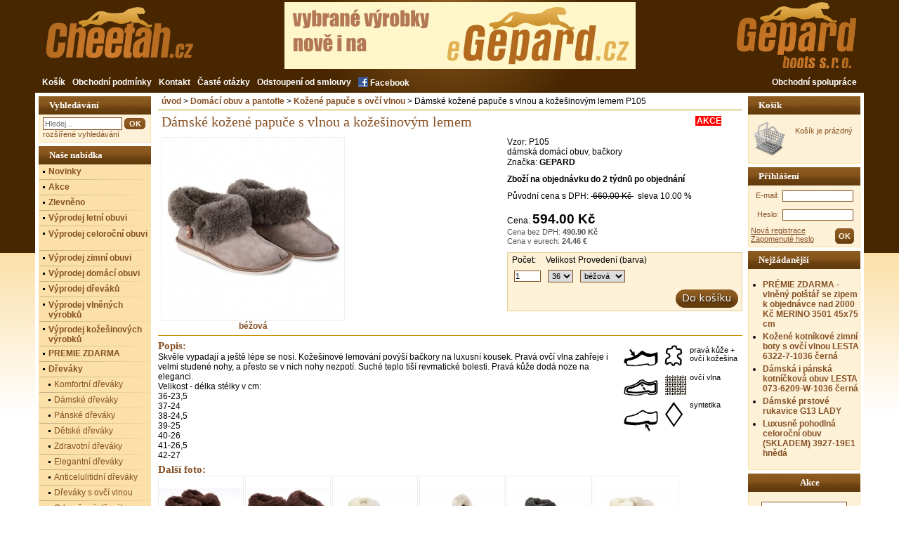

--- FILE ---
content_type: text/html
request_url: https://www.cheetah.cz/damske-papuce-s-vlnou-p105-gepard
body_size: 7473
content:
<?xml version="1.0" encoding="windows-1250"?>
<!DOCTYPE html PUBLIC "-//W3C//DTD XHTML 1.0 Transitional//EN"
"http://www.w3.org/TR/xhtml1/DTD/xhtml1-transitional.dtd">
<html xmlns="http://www.w3.org/1999/xhtml" xml:lang="cs" lang="cs">
<head>
<meta http-equiv="content-type" content="text/html; charset=windows-1250" />
<meta name="description" content="Dámské papuče s vlnou P105 GEPARD, dámská domácí obuv, bačkory" />
<meta name="keywords" content="Dámská domácí obuv, dámské bačkory, P105 gepard, papuče s ovčí vlnou ovečkárna, ovečkárna.cz, vlněné zboží" />
<meta name="author" content="Bohuslav Labaj" />
<meta http-equiv="Content-language" content="cs" />
<meta name="robots" content="all,follow" />
<link rel="shortcut icon" type="image/x-icon" href="/favicon.ico" />

<!-- Google -->
  <meta name="google-site-verification" content="NiBd39qecF8zyXVDvAb2jvrp3UF07HGyi-CxguHpqfA" />

<link rel="shortcut icon" href="favicon.ico" />
<title>Cheetah :: Dámské kožené papuče s vlnou a kožešinovým lemem :: </title>
 
<link rel="stylesheet" href="/shopconfig/cheetah/_styl.css?v=s0m1t1" type="text/css" />
<!--[if lte IE 6]>
<link rel="stylesheet" href="/shopconfig/cheetah/_stylie6.css?v=2" type="text/css" media="screen" />
<![endif]-->

<script type="text/javascript" src="/js/jquery-1.7.2.min.js"></script>
<script type="text/javascript" src="/js/main.js?v=mtfh1i"></script>
<script type="text/javascript" src="/js/lightbox.js?v=mo65t2"></script>
<script type="text/javascript" src="/js/jquery-ui-1.8.21.custom.min.js?v=mo65sx"></script>

<!-- 2024-08-29 Seznam -->
<script src="https://c.seznam.cz/js/rc.js"></script>

 <!-- Global site tag (gtag.js) - Google AdWords: 1033144209 -->
<script async src="https://www.googletagmanager.com/gtag/js?id=AW-1033144209"></script>
<script> window.dataLayer = window.dataLayer || []; function gtag(){dataLayer.push(arguments);} gtag('js', new Date()); gtag('config', 'AW-1033144209'); </script>

<!-- Facebook Pixel Code -->
<script>
 !function(f,b,e,v,n,t,s)
 {if(f.fbq)return;n=f.fbq=function(){n.callMethod?
 n.callMethod.apply(n,arguments):n.queue.push(arguments)};
 if(!f._fbq)f._fbq=n;n.push=n;n.loaded=!0;n.version='2.0';
 n.queue=[];t=b.createElement(e);t.async=!0;
 t.src=v;s=b.getElementsByTagName(e)[0];
 s.parentNode.insertBefore(t,s)}(window, document,'script',
 'https://connect.facebook.net/en_US/fbevents.js');
 fbq('init', '180210009734214');
 fbq('track', 'PageView');
</script>
<noscript><img height="1" width="1" style="display:none"
 src="https://www.facebook.com/tr?id=180210009734214&ev=PageView&noscript=1"
/></noscript>
<!-- End Facebook Pixel Code -->
</head>
<body>
<script type="text/javascript"><!--

function Otevri_okno()
{
msg = window.open('', 'banner', 'toolbar=no,menubar=no,location=no,directories=no,scrollbars=no, resizable=yes,status=no,width=10,height=100,top=10,left=10')
}
-->
</script>



<div id="hlavni-obalka">
<div id="hlavni">

<div id="hlavicka-obalka">
<div id="hlavicka"><h1><a href="https://www.cheetah.cz/"><span>e-shop Cheetah</span></a></h1>
<div class="ch_banner" style="border: none;">
<a href="https://www.egepard.cz/" target="_blank" rel="noreferrer"><img src="/shopconfig/cheetah/img/gpbann13.jpg" title="banner" alt="banner" width=500 /></a>



</div>








<a class="ch_velkoobchod"><img src="/shopconfig/cheetah/img/gepard.png" alt="Velkoobchod" /></a>


</div>
</div>
<div id="lista">
 <p><a href="/kosik">Košík</a> 

 <a href="/info/obchodni-podminky-s12">Obchodní podmínky</a>
 <a href="/info/kontakt-s13">Kontakt</a>
 <a href="/info/caste-otazky-s11">Časté otázky</a>
 <a href="/info/odstoupeni-od-smlouvy-s23">Odstoupení od smlouvy</a><a href="http://www.facebook.com/pages/Cheetahcz/303662346350290" target="_blank" rel="noreferrer"><img src="/shopconfig/cheetah/img/fb.png" alt="Facebook" /><span style="position: relative;top: -2px;"> Facebook</span></a>

<a class="flr" href="/info/obchodni-spoluprace-s19">Obchodní spolupráce</a>

</p>
<div class="cl"></div>
</div>
<hr class="noscreen" />
 
<div id="stranka-obalka"><div id="stranka">

<div id="vpravo-obalka">
<div id="vpravo">

<!-- blok.kosik (verze 6.03.05) -->
<div id="blok_kosik_obal" class="blok_obal">
<div id="blok_kosik" class="blok">
<h3><a href="/kosik">Košík</a></h3>
<a href="/kosik" class="kosik">
<!-- text.v_kosiku.verze_6.03.05 --><span class="text_v_kosiku"> Košík je prázdný</span><!-- text.v_kosiku.konec --></a>

</div>
</div>
<!-- blok.kosik.konec -->

<!-- blok.prihlaseni (verze 6.03.05) -->
<div id="blok_prihlaseni_obal" class="blok_obal">
<div id="blok_prihlaseni" class="blok">
<h3>Přihlášení</h3>
<form id="prihlaseni" method="post" action="/skripty/h_zakaznik.php">
<p><label for="login">E-mail:</label><input type="text" class="input_60" name="login" id="login" /></p>
<p><label for="heslo">Heslo:</label><input type="password" class="input_60" name="heslo" id="heslo" /></p>
<p>
<input type="submit" name="prihlaska" class="btn" value="OK" />
<a class="heslo" href="/registrace">Nová registrace</a>
<a class="heslo" href="/profil">Zapomenuté heslo</a>
</p>
</form>

</div>
</div>
<!-- blok.prihlaseni.konec -->

<!-- blok.top (verze 6.03.05) -->
<div id="blok_top_obal" class="blok_obal">
<div id="blok_top" class="blok">
<h3>Nejžádanější</h3>
<ul>
<li><a href="/vlneny-polstar-se-zipem-premie-zdarma">PRÉMIE ZDARMA - vlněný polštář se zipem k objednávce nad 2000 Kč MERINO 3501 45x75 cm </a></li>
<li><a href="/kotnickova-obuvlesta-6322-7-1036-cerna">Kožené kotníkové zimní boty s ovčí vlnou LESTA 6322-7-1036 černá</a></li>
<li><a href="/damska-i-panska-kotnickova-obuv-lesta-073-6209-w-1036-cena">Dámská i pánská kotníčková obuv LESTA 073-6209-W-1036 černá</a></li>
<li><a href="/damske-prstove-rukavice-g13-lady">Dámské prstové rukavice G13 LADY</a></li>
<li><a href="/obuv-kolebka-lesta-3927-9-19e1-hneda">Luxusně pohodlná celoroční obuv (SKLADEM) 3927-19E1 hnědá</a></li></ul>
</div>
</div>
<!-- blok.top.konec -->

<!-- blok.akce (verze 6.03.05) -->
<div id="blok_akce_obal" class="blok_obal">
<div id="blok_akce" class="blok">
<h3>Akce</h3>

<ul><li><a href="/pohodlne-damske-drevaky-buxa-sp3-ruzova-nubuk"><span class="ch_akce"><img src="/galerie/2/sp3_rozowy-nubuk_1.jpg" alt="Pohodlné dámské dřeváky " /><span>1314.00 Kč</span></span>Pohodlné dámské dřeváky </a></li><li><a href="/damske-drevaky-komfort-pe10-velur"><span class="ch_akce"><img src="/galerie/2/pe10_zamszgrupowe.jpg" alt="Dámské dřeváky KOMFORT" /><span>1520.00 Kč</span></span>Dámské dřeváky KOMFORT</a></li><li><a href="/zdravotni-obuv-anatomic-bz330-medova-nubuk"><span class="ch_akce"><img src="/galerie/2/bz330_nubuk_miodowy_1.jpg" alt="Zdravotní obuv ANATOMIC" /><span>1240.00 Kč</span></span>Zdravotní obuv ANATOMIC</a></li><li><a href="/zdravotni-obuv-odpruzena-med30"><span class="ch_akce"><img src="/galerie/2/med30-kolory.jpg" alt="Zdravotní obuv odpružená" /><span>1120.00 Kč</span></span>Zdravotní obuv odpružená</a></li><li><a href="/zdravotni-obuv-anatomic-bz330-bily"><span class="ch_akce"><img src="/galerie/2/bz330_bialy_1.jpg" alt="Zdravotní obuv ANATOMIC" /><span>1240.00 Kč</span></span>Zdravotní obuv ANATOMIC</a></li><li><a href="/damske-klasicke-drevaky-m279-modra-s-jemnou-kytickou"><span class="ch_akce"><img src="/galerie/2/m279sjemnou.jpg" alt="Dámské klasické dřeváky s květinovým vzorem" /><span>595.00 Kč</span></span>Dámské klasické dřeváky s květinovým vzorem</a></li><li><a href="/vyprrodej-vlneny-polstar-se-zipem"><span class="ch_akce"><img src="/galerie/2/3501-201.jpg" alt="VÝPRODEJ - Vlněný polštář se zipem" /><span>400.00 Kč</span></span>VÝPRODEJ - Vlněný polštář se zipem</a></li><li><a href="/damske-kozene-drevaky-29"><span class="ch_akce"><img src="/galerie/2/drewniaki-chodaki-na-obcasie-damskie-biale-341.jpg" alt="Dámské kožené dřeváky" /><span>874.00 Kč</span></span>Dámské kožené dřeváky</a></li><li><a href="/zdravotni-obuv-anatomic-bz341"><span class="ch_akce"><img src="/galerie/2/bz341-perforacja.jpg" alt="Zdravotní obuv ANATOMIC" /><span>1280.00 Kč</span></span>Zdravotní obuv ANATOMIC</a></li><li><a href="/souprava-z-ovci-kozesiny-9"><span class="ch_akce"><img src="/galerie/2/ab80720e-7631-41b2-aa87-05d52921b8a1.jpg" alt="SOUPRAVA Z OVČÍ KOŽEŠINY " /><span>6720.00 Kč</span></span>SOUPRAVA Z OVČÍ KOŽEŠINY </a></li>
</ul>
</div>
</div>
<!-- blok.akce.konec -->
</div>
</div>

<hr class="noscreen" />

<div id="stred-obalka">
<div id="stred">
<p class="navigacni_lista">
<!-- text.navigacni_lista.verze_6.03.05 --><span class="text_navigacni_lista"><a href="/">úvod</a> &gt; <a href="/kategorie/domaci-obuv-a-pantofle-k11">Domácí obuv a pantofle</a>
 &gt; <a href="/kategorie/domaci-obuv-a-pantofle/kozene-papuce-s-ovci-vlnou-k61">Kožené papuče s ovčí vlnou</a>
 &gt; Dámské kožené papuče s vlnou a kožešinovým lemem P105 </span><!-- text.navigacni_lista.konec --></p>
<div id="telo_detail">
<div class="katSpecy"><span class="specy">Akce</span></div><h2>Dámské kožené papuče s vlnou a kožešinovým lemem</h2>
<div class="nahled"><a href="/galerie/1/p105nubuk1.jpg" rel="lightbox[a]" title="béžová"><img src="/galerie/3/p105nubuk1.jpg" alt="p105nubuk1.jpg" /><br />béžová</a></div>
<div class="detailinfo">
<p class="vyrcislo">Vzor: <span>P105</span></p>
<p class="vyrnazev2">dámská domácí obuv, bačkory</p>
<p class="vyrobce">Značka: <span>GEPARD</span></p>
<div class="blok_skladem"><p class="skladem"><span>Zboží na objednávku do 2 týdnů po objednání</span><br />
</div><p class="cenapuv">Původní cena s DPH: <strike>&nbsp;660.00 Kč </strike>&nbsp; sleva <span>10.00 %</span></p>
<p class="cena mez">Cena: <span> 594.00 Kč</span></p>
<p class="cenabez">Cena bez DPH: <span>490.90 Kč</span></p>
<p class="cenaeur">Cena v eurech: <span>24.46 €</span></p>
<div class="koupit">
<form action="/skripty/h_kosik.php?" method="get">
<table><tr><td class="popisek">Počet:</td>
<td>Velikost
<input type="hidden" value="2" name="nazpar_1" /></td>
<td>Provedení (barva)
<input type="hidden" value="1" name="nazpar_2" /></td>
</tr>
<tr><td><input class="pocet" type="text" id="kosikpocet" value="1" name="pocet" /></td>
<td><select name="par_1">
<option value="6">36</option>
<option value="7">37</option>
<option value="8">38</option>
<option value="9">39</option>
<option value="10">40</option>
<option value="11">41</option>
<option value="12">42</option>
</select></td>
<td><select name="par_2">
<option value="3">béžová</option>
<option value="4">černá</option>
<option value="46">červená</option>
<option value="2">hnědá</option>
<option value="370">koňak</option>
<option value="332">olivová</option>
<option value="68">stříbrná</option>
<option value="39">šedá</option>
</select></td>
</tr></table><div class="tlac">

<input type="image" class="dokosiku" alt="Vložit do košíku" src="/shopconfig/cheetah/img/kosbtn.png" />
<input type="hidden" value="4273" name="d" /><input type="hidden" value="4273" name="do_kosiku" /><input type="hidden" value="detail" name="a" />
</div></form>
</div></div>
<div class="cleaner"> </div>
<hr />
<div class="symbol"><img class="symbol" src="/symboly/symb_02.gif" align="left" alt="" />
<p>pravá kůže + ovčí kožešina</p>
<p>ovčí vlna</p>
<p>syntetika</p>
</div><h3>Popis:</h3><p class="vyranonce">Skvěle vypadají a ještě lépe se nosí. Kožešinové lemování povýší bačkory na luxusní kousek. Pravá ovčí vlna zahřeje i velmi studené nohy, a přesto se v nich nohy nezpotí. Suché teplo tiší revmatické bolesti. Pravá kůže dodá noze na eleganci.<br />
Velikost - délka stélky v cm:<br />
36-23,5<br />
37-24<br />
38-24,5<br />
39-25<br />
40-26<br />
41-26,5<br />
42-27</p>
<div class="detail_popis"></div>
<div class="externi_foto"><h3>Další foto:</h3><div class="dalsifoto"><a href="/galerie/1/cheet-18545i.jpg" rel="lightbox[a]" title="koňak"><img src="/galerie/2/cheet-18545i.jpg" alt="" /><br />koňak</a></div>
<div class="dalsifoto"><a href="/galerie/1/cheet-18560i.jpg" rel="lightbox[a]" title="koňak"><img src="/galerie/2/cheet-18560i.jpg" alt="" /><br />koňak</a></div>
<div class="dalsifoto"><a href="/galerie/1/_mg_3642.jpg" rel="lightbox[a]" title="červená"><img src="/galerie/2/_mg_3642.jpg" alt="" /><br />červená</a></div>
<div class="dalsifoto"><a href="/galerie/1/_mg_3674.jpg" rel="lightbox[a]" title="červená"><img src="/galerie/2/_mg_3674.jpg" alt="" /><br />červená</a></div>
<div class="dalsifoto"><a href="/galerie/1/_mg_3636.jpg" rel="lightbox[a]" title="stříbrná"><img src="/galerie/2/_mg_3636.jpg" alt="" /><br />stříbrná</a></div>
<div class="dalsifoto"><a href="/galerie/1/_mg_3643.jpg" rel="lightbox[a]" title="červená"><img src="/galerie/2/_mg_3643.jpg" alt="" /><br />červená</a></div>
<div class="dalsifoto"><a href="/galerie/1/dsc01326.jpg" rel="lightbox[a]" title="hnědá"><img src="/galerie/2/dsc01326.jpg" alt="" /><br />hnědá</a></div>
<div class="dalsifoto"><a href="/galerie/1/p105nubuk2.jpg" rel="lightbox[a]" title=""><img src="/galerie/2/p105nubuk2.jpg" alt="" /><br /></a></div>
<div class="dalsifoto"><a href="/galerie/1/p105nubuk.jpg" rel="lightbox[a]" title="béžová"><img src="/galerie/2/p105nubuk.jpg" alt="" /><br />béžová</a></div>
<div class="dalsifoto"><a href="/galerie/1/_p105_oliv.jpg" rel="lightbox[a]" title="olivová"><img src="/galerie/2/_p105_oliv.jpg" alt="" /><br />olivová</a></div>
<div class="dalsifoto"><a href="/galerie/1/p174podr____ka.jpg" rel="lightbox[a]" title=""><img src="/galerie/2/p174podr____ka.jpg" alt="" /><br /></a></div>
<div class="dalsifoto"><a href="/galerie/1/_mg_3675.jpg" rel="lightbox[a]" title="stříbrná"><img src="/galerie/2/_mg_3675.jpg" alt="" /><br />stříbrná</a></div>
<div class="dalsifoto"><a href="/galerie/1/_p105_oliv1.jpg" rel="lightbox[a]" title="olivová"><img src="/galerie/2/_p105_oliv1.jpg" alt="" /><br />olivová</a></div>
<div class="dalsifoto"><a href="/galerie/1/_p105_seda.jpg" rel="lightbox[a]" title="šedá"><img src="/galerie/2/_p105_seda.jpg" alt="" /><br />šedá</a></div>
<div class="dalsifoto"><a href="/galerie/1/_p105_seda1.jpg" rel="lightbox[a]" title="šedá"><img src="/galerie/2/_p105_seda1.jpg" alt="" /><br />šedá</a></div>
<div class="dalsifoto"><a href="/galerie/1/_mg_3638.jpg" rel="lightbox[a]" title="stříbrná"><img src="/galerie/2/_mg_3638.jpg" alt="" /><br />stříbrná</a></div>
</div>
<div class="cleaner"> </div>

</div>
<!-- blok.doporucujeme_k_vyrobku (verze 6.03.05) -->
<div id="blok_doporucujeme_k_vyrobku_obal" class="blok_obal">
<div id="blok_doporucujeme_k_vyrobku" class="blok">
<h3>Doporučujeme k výrobku</h3>
<div class="doporucujeme_vyr"><a href="/domaci-obuv-f270-gepard">
<img class="vyrnahled" src="/galerie/2/cheet-14009i.jpg" alt="VÝPRODEJ - Hřejivé dámské i pánské kožené bačkory M270" /></a>
<p class="vyrnazev"><a href="/domaci-obuv-f270-gepard">VÝPRODEJ - Hřejivé dámské i pánské kožené bačkory M270</a></p></div><div class="doporucujeme_vyr"><a href="/backory-f199-gepard">
<img class="vyrnahled" src="/galerie/2/cheet-14010i.jpg" alt="VÝPRODEJ - Hřejivé dámské i pánské kožené bačkory F199" /></a>
<p class="vyrnazev"><a href="/backory-f199-gepard">VÝPRODEJ - Hřejivé dámské i pánské kožené bačkory F199</a></p></div><div class="doporucujeme_vyr"><a href="/pantofle-damske-gepardy-f198">
<img class="vyrnahled" src="/galerie/2/cheet-14014i.jpg" alt="Domácí kožená obuv s ovčí vlnou M178" /></a>
<p class="vyrnazev"><a href="/pantofle-damske-gepardy-f198">Domácí kožená obuv s ovčí vlnou M178</a></p></div><div class="doporucujeme_vyr"><a href="/pantofle-f197-gepard">
<img class="vyrnahled" src="/galerie/2/cheet-14011i.jpg" alt="Domácí kožená obuv s ovčí vlnou M179" /></a>
<p class="vyrnazev"><a href="/pantofle-f197-gepard">Domácí kožená obuv s ovčí vlnou M179</a></p></div><div class="doporucujeme_vyr"><a href="/kozene-domaci-pantofle-ju14a-eva-vlna">
<img class="vyrnahled" src="/galerie/2/_ju14a_skup.jpg" alt="Dámské kožené papuče s ovčí vlnou pro širokou nohu JU14a EVA vlna" /></a>
<p class="vyrnazev"><a href="/kozene-domaci-pantofle-ju14a-eva-vlna">Dámské kožené papuče s ovčí vlnou pro širokou nohu JU14a EVA vlna</a></p></div><div class="doporucujeme_vyr"><a href="/domaci-pantofle-damske-gepard-p104l-s-ozdobnym-svem">
<img class="vyrnahled" src="/galerie/2/cheet-14017i.jpg" alt="Dámské kožené papuče na klínku s ovčí vlnou P104L s ozdobným švem" /></a>
<p class="vyrnazev"><a href="/domaci-pantofle-damske-gepard-p104l-s-ozdobnym-svem">Dámské kožené papuče na klínku s ovčí vlnou P104L s ozdobným švem</a></p></div><div class="doporucujeme_vyr"><a href="/domaci-obuv-p174-hladka">
<img class="vyrnahled" src="/galerie/2/p174nubuk.jpg" alt="Dámské i pánské papuče s vlnou a kožešinovým lemem P174" /></a>
<p class="vyrnazev"><a href="/domaci-obuv-p174-hladka">Dámské i pánské papuče s vlnou a kožešinovým lemem P174</a></p></div><div class="doporucujeme_vyr"><a href="/domaci-obuv-damske-kozene-papuce-gepard-p104-hladka">
<img class="vyrnahled" src="/galerie/2/cheet-18531i.jpg" alt="Dámské kožené papuče na klínku s ovčí vlnou P104 hladká" /></a>
<p class="vyrnazev"><a href="/domaci-obuv-damske-kozene-papuce-gepard-p104-hladka">Dámské kožené papuče na klínku s ovčí vlnou P104 hladká</a></p></div><div class="doporucujeme_vyr"><a href="/panske-pantofle-p264-vlna">
<img class="vyrnahled" src="/galerie/2/cheet-238744i.jpg" alt="Dámské i pánské pantofle s ovčí vlnou P264 VLNA" /></a>
<p class="vyrnazev"><a href="/panske-pantofle-p264-vlna">Dámské i pánské pantofle s ovčí vlnou P264 VLNA</a></p></div><div class="doporucujeme_vyr"><a href="/domaci-kozena-obuv-m162-vlocka">
<img class="vyrnahled" src="/galerie/2/53359.jpg" alt="domácí kožená obuv s ovčí vlnou M162 vločka smetanová" /></a>
<p class="vyrnazev"><a href="/domaci-kozena-obuv-m162-vlocka">domácí kožená obuv s ovčí vlnou M162 vločka smetanová</a></p></div><div class="doporucujeme_vyr"><a href="/damska-domaci-obuv-gepard-p105-hladka-seda">
<img class="vyrnahled" src="/galerie/2/_p105-hl-seda.jpg" alt="VÝPRODEJ - Dámské papuče s vlnou a kožešinovým lemem P105 hladká šedá" /></a>
<p class="vyrnazev"><a href="/damska-domaci-obuv-gepard-p105-hladka-seda">VÝPRODEJ - Dámské papuče s vlnou a kožešinovým lemem P105 hladká šedá</a></p></div><div class="doporucujeme_vyr"><a href="/panske-kozene-pantofle-ju15a-adam-vlna-konak">
<img class="vyrnahled" src="/galerie/2/_ju15a_konak_a.jpg" alt="VÝPRODEJ - Pánské kožené pantofle s ovčí vlnou pro širokou nohu JU15a ADAM vlna koňak" /></a>
<p class="vyrnazev"><a href="/panske-kozene-pantofle-ju15a-adam-vlna-konak">VÝPRODEJ - Pánské kožené pantofle s ovčí vlnou pro širokou nohu JU15a ADAM vlna koňak</a></p></div><div class="doporucujeme_vyr"><a href="/damske-kozene-papuce-s-ovci-vlnou-siroke-gepard-ju14a-eva-vlna-konak">
<img class="vyrnahled" src="/galerie/2/_ju14a_konak_1.jpg" alt="Dámské kožené papuče s ovčí vlnou pro širokou nohu JU14a EVA vlna koňak" /></a>
<p class="vyrnazev"><a href="/damske-kozene-papuce-s-ovci-vlnou-siroke-gepard-ju14a-eva-vlna-konak">Dámské kožené papuče s ovčí vlnou pro širokou nohu JU14a EVA vlna koňak</a></p></div><div class="doporucujeme_vyr"><a href="/damske-papuce-s-vlnou-a-kozesinovym-lemem-gepard-p105-olivova">
<img class="vyrnahled" src="/galerie/2/_p105_oliv1.jpg" alt="VÝPRODEJ - Dámské papuče s vlnou a kožešinovým lemem P105 olivová" /></a>
<p class="vyrnazev"><a href="/damske-papuce-s-vlnou-a-kozesinovym-lemem-gepard-p105-olivova">VÝPRODEJ - Dámské papuče s vlnou a kožešinovým lemem P105 olivová</a></p></div>
</div>
</div>
<!-- blok.doporucujeme_k_vyrobku.konec -->
</div>
</div>

<hr class="noscreen" />

<div id="vlevo-obalka">
<div id="vlevo">


<!-- blok.hledej (verze 6.03.05) -->
<div id="blok_hledej_obal" class="blok_obal">
<div id="blok_hledej" class="blok">
<h3>Vyhledávání</h3>
<form method="post" action="/vyhledavani">
<p><input class="input_hledej" value="" name="najdi" placeholder="Hledej..." />
<input class="btn" value="OK" id="btn_najdi" type="submit" /></p>
<p class="popis"><a href="/vyhledavani">rozšířené vyhledávání</a></p>
</form>
</div>
</div>
<!-- blok.hledej.konec -->

<!-- blok.kategorie_rozbalovaci (verze 6.03.05) -->
<div id="blok_kategorie_rozbalovaci_obal" class="blok_obal">
<div id="blok_kategorie_rozbalovaci" class="blok">
<h3>Naše nabídka</h3>
<ul id="hlavni_menu">
<li class="main" id="katg1"><a href="/kategorie/novinky-kG1">Novinky</a></li>
<li class="main" id="katg2"><a href="/kategorie/akce-kG2">Akce</a></li>
<li class="main" id="katg3"><a href="/kategorie/zlevneno-kG3">Zlevněno</a></li>
<li class="main" id="katg4"><a href="/kategorie/vyprodej-letni-obuvi-kG4">Výprodej letní obuvi</a></li>
<li class="main vyska" id="katg5"><a href="/kategorie/vyprodej-celorocni-obuvi-kG5">Výprodej celoroční obuvi</a></li>
<li class="main" id="katg6"><a href="/kategorie/vyprodej-zimni-obuvi-kG6">Výprodej zimní obuvi</a></li>
<li class="main" id="katg7"><a href="/kategorie/vyprodej-domaci-obuvi-kG7">Výprodej domácí obuvi</a></li>
<li class="main" id="katg8"><a href="/kategorie/vyprodej-drevaku-kG8">Výprodej dřeváků</a></li>
<li class="main vyska" id="katg9"><a href="/kategorie/vyprodej-vlnenych-vyrobku-kG9">Výprodej vlněných výrobků</a></li>
<li id="kat23" class="main vyska main_2"><a href="/kategorie/vyprodej-kozesinovych-vyrobku-k23">Výprodej kožešinových výrobků</a></li>
<li id="kat25" class="main main_2"><a href="/kategorie/premie-zdarma-k25">PREMIE ZDARMA</a></li>
<li id="kat30" class="main main_2"><a href="/kategorie/drevaky-k30">Dřeváky</a></li>
<li id="kat63" class="main2 main_2"><a href="/kategorie/drevaky/komfortni-drevaky-k63">Komfortní dřeváky</a></li>
<li id="kat29" class="main2 main_2"><a href="/kategorie/drevaky/damske-drevaky-k29">Dámské dřeváky</a></li>
<li id="kat31" class="main2 main_2"><a href="/kategorie/drevaky/panske-drevaky-k31">Pánské dřeváky</a></li>
<li id="kat32" class="main2 main_2"><a href="/kategorie/drevaky/detske-drevaky-k32">Dětské dřeváky</a></li>
<li id="kat27" class="main2 main_2"><a href="/kategorie/drevaky/zdravotni-drevaky-k27">Zdravotní dřeváky</a></li>
<li id="kat7" class="main2 main_2"><a href="/kategorie/drevaky/elegantni-drevaky-k7">Elegantní dřeváky</a></li>
<li id="kat34" class="main2 main_2"><a href="/kategorie/drevaky/anticelulitidni-drevaky-k34">Anticelulitidní dřeváky</a></li>
<li id="kat33" class="main2 main_2"><a href="/kategorie/drevaky/drevaky-s-ovci-vlnou-k33">Dřeváky s ovčí vlnou</a></li>
<li id="kat36" class="main2 main_2"><a href="/kategorie/drevaky/odpruzene-drevaky-k36">Odpružené dřeváky</a></li>
<li id="kat52" class="main2 main_2"><a href="/kategorie/drevaky/klasicke-drevaky-k52">Klasické dřeváky</a></li>
<li id="kat65" class="main2 main_2"><a href="/kategorie/drevaky/levne-drevaky-k65">Levné dřeváky</a></li>
<li id="kat66" class="main2 main_2"><a href="/kategorie/drevaky/pracovni-drevaky-k66">Pracovní dřeváky</a></li>
<li id="kat22" class="main main_2"><a href="/kategorie/boty-k22">Boty</a></li>
<li id="kat4" class="main2 main_2"><a href="/kategorie/boty/polobotky-k4">Polobotky</a></li>
<li id="kat6" class="main2 main_2"><a href="/kategorie/boty/sandaly-k6">Sandály</a></li>
<li id="kat68" class="main2 vyska main_2"><a href="/kategorie/boty/zdravotni-ortopedicka-obuv-k68">Zdravotní ortopedická obuv</a></li>
<li id="kat62" class="main2 main_2"><a href="/kategorie/boty/kolebkova-obuv-k62">Kolébková obuv</a></li>
<li id="kat9" class="main2 main_2"><a href="/kategorie/boty/turisticka-obuv-k9">Turistická obuv</a></li>
<li id="kat71" class="main2 main_2"><a href="/kategorie/boty/pracovni-obuv-k71">Pracovní obuv</a></li>
<li id="kat49" class="main2 main_2"><a href="/kategorie/boty/kotnickova-obuv-k49">Kotníčková obuv</a></li>
<li id="kat55" class="main2 main_2"><a href="/kategorie/boty/kozacky-k55">Kozačky</a></li>
<li id="kat26" class="main2 main_2"><a href="/kategorie/boty/obuv-z-ovcich-kozesin-k26">Obuv z ovčích kožešin</a></li>
<li id="kat19" class="main2 main_2"><a href="/kategorie/boty/myslivecka-obuv-k19">Myslivecká obuv</a></li>
<li id="kat11" class="main main_1"><a href="/kategorie/domaci-obuv-a-pantofle-k11">Domácí obuv a pantofle</a></li>
<li id="kat5" class="main2 main_1"><a href="/kategorie/domaci-obuv-a-pantofle/letni-kozene-pantofle-k5">Letní kožené pantofle</a></li>
<li id="kat3" class="main2 main_1"><a href="/kategorie/domaci-obuv-a-pantofle/kozene-pantofle-k3">Kožené pantofle</a></li>
<li id="kat8" class="main2 main_1"><a href="/kategorie/domaci-obuv-a-pantofle/zdravotni-pantofle-k8">Zdravotní pantofle</a></li>
<li id="kat61" class="main2 fokus vyska main_1"><a href="/kategorie/domaci-obuv-a-pantofle/kozene-papuce-s-ovci-vlnou-k61">Kožené papuče s ovčí vlnou</a></li>
<li id="kat56" class="main2 vyska main_1"><a href="/kategorie/domaci-obuv-a-pantofle/kozesinove-pantofle-a-backory-k56">Kožešinové pantofle a bačkory</a></li>
<li id="kat37" class="main2 main_1"><a href="/kategorie/domaci-obuv-a-pantofle/vlnene-backory-k37">Vlněné bačkory</a></li>
<li id="kat72" class="main2 main_1"><a href="/kategorie/domaci-obuv-a-pantofle/papuce-z-vlnene-plsti-k72">Papuče z vlněné plsti</a></li>
<li id="kat24" class="main main_1"><a href="/kategorie/vlna-a-kozesiny-k24">Vlna a kožešiny</a></li>
<li id="kat28" class="main2 main_1"><a href="/kategorie/vlna-a-kozesiny/domaci-doplnky-k28">Domácí doplňky</a></li>
<li id="kat2" class="main3 main_1"><a href="/kategorie/vlna-a-kozesiny/domaci-doplnky/predlozky-k2">Předložky</a></li>
<li id="kat10" class="main3 main_1"><a href="/kategorie/vlna-a-kozesiny/domaci-doplnky/medicinalni-kozesiny-k10">Medicinální kožešiny</a></li>
<li id="kat42" class="main3 main_1"><a href="/kategorie/vlna-a-kozesiny/domaci-doplnky/koberecky-k42">Koberečky</a></li>
<li id="kat38" class="main2 main_1"><a href="/kategorie/vlna-a-kozesiny/luzkoviny-k38">Lůžkoviny</a></li>
<li id="kat14" class="main3 main_1"><a href="/kategorie/vlna-a-kozesiny/luzkoviny/lozni-soupravy-k14">Ložní soupravy</a></li>
<li id="kat15" class="main3 main_1"><a href="/kategorie/vlna-a-kozesiny/luzkoviny/prikryvky-k15">Přikrývky</a></li>
<li id="kat18" class="main3 main_1"><a href="/kategorie/vlna-a-kozesiny/luzkoviny/polstare-k18">Polštáře</a></li>
<li id="kat16" class="main3 main_1"><a href="/kategorie/vlna-a-kozesiny/luzkoviny/deky-k16">Deky</a></li>
<li id="kat39" class="main2 main_1"><a href="/kategorie/vlna-a-kozesiny/odevni-konfekce-k39">Oděvní konfekce</a></li>
<li id="kat12" class="main3 main_1"><a href="/kategorie/vlna-a-kozesiny/odevni-konfekce/rukavice-k12">Rukavice</a></li>
<li id="kat40" class="main3 main_1"><a href="/kategorie/vlna-a-kozesiny/odevni-konfekce/cepice-k40">Čepice</a></li>
<li id="kat20" class="main3 main_1"><a href="/kategorie/vlna-a-kozesiny/odevni-konfekce/vesty-k20">Vesty</a></li>
<li id="kat21" class="main3 main_1"><a href="/kategorie/vlna-a-kozesiny/odevni-konfekce/bundy-k21">Bundy</a></li>
<li id="kat43" class="main3 main_1"><a href="/kategorie/vlna-a-kozesiny/odevni-konfekce/kabaty-k43">Kabáty</a></li>
<li id="kat46" class="main3 main_1"><a href="/kategorie/vlna-a-kozesiny/odevni-konfekce/ponozky-k46">Ponožky</a></li>
<li id="kat13" class="main2 main_1"><a href="/kategorie/vlna-a-kozesiny/zdravotni-doplnky-k13">Zdravotní doplňky</a></li>
<li id="kat67" class="main2 main_1"><a href="/kategorie/vlna-a-kozesiny/pro-deti-k67">Pro děti</a></li>
<li id="kat51" class="main main_1"><a href="/kategorie/kozesinove-cepice-k51">Kožešinové čepice</a></li>
<li id="kat57" class="main main_1"><a href="/kategorie/luxus-domova-k57">LUXUS domova</a></li>
<li id="kat58" class="main2 main_1"><a href="/kategorie/luxus-domova/prehozy-k58">přehozy</a></li>
<li id="kat59" class="main2 main_1"><a href="/kategorie/luxus-domova/kozesiny-barvene-k59">kožešiny barvené</a></li>
</ul>

</div>
</div>
<!-- blok.kategorie_rozbalovaci.konec -->

<!-- blok.informace (verze 6.03.05) -->
<div id="blok_informace_obal" class="blok_obal">
<div id="blok_informace" class="blok">
<h3>Informace</h3>

<ul>
<li><a href="/info/caste-otazky-s11">Časté otázky</a></li>
<li><a href="/info/zaslani-e-mailu-s14">Zaslání e-mailu</a></li>
<li><a href="/info/obchodni-podminky-s12">Obchodní podmínky</a></li>
<li><a href="/info/kontakt-s13">Kontakt</a></li>
<li><a href="/info/postovne-s18">Poštovné </a></li>
<li><a href="/info/informace-pro-spotrebitele-s16">Informace pro spotřebitele</a></li>
<li><a href="/info/tabulka-cisel-velikosti-s17">Tabulka čísel velikostí</a></li>
<li><a href="/info/prodej-na-slovensko-s22">Prodej na Slovensko</a></li>
</ul>
</div>
</div>
<!-- blok.informace.konec -->

<!-- blok.odkazy (verze 6.03.05) -->
<div id="blok_odkazy_obal" class="blok_obal">
<div id="blok_odkazy" class="blok">
<h3>Odkazy</h3>
<ul>
<li><a href="http://www.alwero.info" target="_blank" rel="noreferrer">www.alwero.info</a></li>
<li><a href="http://www.lesta.cz" target="_blank" rel="noreferrer">www.lesta.cz</a></li>
<li><a href="http://www.drevaky.com" target="_blank" rel="noreferrer">www.drevaky.com</a></li>
<li><a href="http://www.egepard.cz" target="_blank" rel="noreferrer">www.egepard.cz</a></li>
</ul>

</div>
</div>
<!-- blok.odkazy.konec -->
<br />

</div>
</div>

<div class="cleaner">&nbsp;</div>
</div></div>

<hr class="noscreen" />
<div id="footline"></div>
<div id="paticka-obalka">
<div id="paticka">
<div class="finfo">&copy; 2006–26 <a href="//www.labaj.cz" target="_blank" rel="noreferrer">Labaj</a></div>

</div>
</div>

</div></div>
<div id="helper1"></div>
<script>
 (function(i,s,o,g,r,a,m){i['GoogleAnalyticsObject']=r;i[r]=i[r]||function(){
 (i[r].q=i[r].q||[]).push(arguments)},i[r].l=1*new Date();a=s.createElement(o),
 m=s.getElementsByTagName(o)[0];a.async=1;a.src=g;m.parentNode.insertBefore(a,m)
 })(window,document,'script','//www.google-analytics.com/analytics.js','ga');

 ga('create', 'UA-3225480-3', 'auto');
 ga('send', 'pageview');

</script>



<script>
 var retargetingConf = {
  rtgId: 16867,
  consent: 0,
 };

 window.rc.retargetingHit(retargetingConf);
</script>
</body>
</html>


--- FILE ---
content_type: text/css
request_url: https://www.cheetah.cz/shopconfig/cheetah/_styl.css?v=s0m1t1
body_size: 6333
content:
body{margin:0;padding:0;background:#fff url('img/bgg.png') repeat-x;font-size:12px;font-family:Arial,Helvetica,sans-serif}input{font-family:Arial,Helvetica,sans-serif}textarea{font-family:"Trebuchet MS","Lucida Sans Unicode",arial,sans-serif}th{background:#FBE0A9;text-align:center;font-size:1em}p{margin:0}a{text-decoration:none;font-weight:bold;color:#865125}a:hover{color:#000}hr{height:1px;background-color:#c79200;color:#c79200;border:none;padding:0;margin:0.5em 0}dl.info{margin-left:65px;margin-top:0}dt{font-weight:bold;margin-left:10px}dd{margin-left:20px}img{border:none}#blok_informace ul{list-style-type:none}fieldset{border:solid 1px #FBE0A9;background-color:#FEF9ED;margin:5px 0;padding:5px}.prihl{float:left;width:292px;height:120px;border:solid 1px #865125;margin:5px 3px;padding:5px}#smail .tlacitko{padding-left:95px;float:none}legend{color:#865125;font-size:15px;font-weight:bold}input,select,textarea{font-size:11px;border:solid 1px #865125;padding:1px;margin:3px}fieldset div{clear:both;position:relative}#smail{margin-top:10px;text-align:center}#smail p{text-align:left}#smail table{width:530px;padding-left:30px;margin:0 auto}#smail td{font-size:11px;text-align:left}#form_prihlaseni_registrovaneho label{padding-right:5px;display:block;width:10em;text-align:right;float:left;overflow:hidden}#form_heslo label{padding-right:5px;display:block;width:9em;text-align:right;float:left;overflow:hidden}#telo_home{margin-top:5px}#freg label,fieldset div.cr p{padding-right:5px;display:block;width:13em;text-align:right;float:left}#freg fieldset div.cr label{text-align:left;margin-left:13em;width:auto;float:none}.par1{width:80px}.par2{width:80px}.par3{width:72px}ul{margin-left:0;padding-left:20px;padding-top:4px}ul li{padding-left:0;line-height:1.2em;padding-bottom:4px}ol{margin-left:0;padding-left:20px;padding-top:4px}ol li{padding-left:0;line-height:1.2em;padding-bottom:4px}h1{display:block;float:left;background:url('img/logoo.png') no-repeat;width:265px;height:90px;padding:0}h1 a{display:block;width:275px;height:95px}h1 span{display:none}h2,h3{color:#865125;margin:0;font-family:Georgia,serif}h4{margin:0;margin-top:10px}h2{font-weight:normal;font-size:20px;position:relative;margin-bottom:5px;color:#865125;padding:5px 0 5px 5px;border-bottom:solid #c79200 1px}h3{font-size:15px}h3.vyrnazev{margin-left:0}h4{font-size:13px}table{border:none}div.velikost p{font-size:11px;color:#fff;padding:3px 0 0 4px}div.cena{background-color:#C79200;height:20px}div.cena p{font-size:11px;color:#fff;padding:3px 0 0 4px}.admin{font-size:10px;background-color:red;color:yellow;cursor:default;float:right}.admin_edit{font-size:10px}.cl{clear:both}.cleaner{clear:both;font-size:1px;height:0}.clean10{clear:both;font-size:1px;height:10px}.noscreen{display:none}.lich{background-color:#FBE0A9;border-bottom:#DAE6FF}.suda{background-color:#FDF1D8}.lich2{background-color:#FFB5B5;border-bottom:#DAE6FF}.suda2{background-color:#FFB5B5}#hlavni-obalka{background:url(img/bg.jpg) no-repeat center top}#hlavni{width:976px;margin:0 auto}#headline{background-color:#fffaed;border:0;height:15px;margin:0 auto}#footline{clear:both;background-color:#865125;height:15px;border-left:solid 1px #c79200;border-right:solid 1px #c79200;margin:0 auto}#hlavicka-obalka{height:100px}#hlavicka{width:976px;margin:0 auto;height:100px}#hlavicka h1{margin:10px 0 0 15px;font-size:120%;color:#865125;font-style:italic}#hlavicka p{text-align:right;padding:14px;border:solid 0 #C79200}#hlavicka .kosik span{font-weight:normal}#hlavicka .servis{width:100px;position:absolute;color:red;background:yellow;font-size:30px;left:440px;top:50px;text-align:center;width:300px;font-weight:bold}#stranka-obalka{background-color:#fff;width:976px}#stranka{background-color:#fff}#vpravo-obalka{margin:5px;width:160px;;float:right}#vpravo{margin:0;padding:0}.ch_akce{width:122px;height:122px;position:relative;margin:0 auto;display:block}.ch_akce img{position:relative}.ch_akce span{position:absolute;bottom:1px;right:1px;background-color:#fff;padding:1px 2px;-moz-border-radius:5px 0 0 0;border-radius:5px 0 0 0;-webkit-border-radius:5px 0 0 0}#vlevo-obalka{margin:5px;width:160px;;float:left}#vlevo{margin:0 auto;padding:0}#vlevo p{font-size:1em}#vlevo h3,#vpravo h3{font-size:13px;margin:-1px;padding:5px 0 5px 15px;background:#865125 url(img/bgbtn.png) repeat-x;color:#fff}#vlevo a{font-size:12px;text-decoration:none;font-weight:normal;display:block}.vlevo-kosik{padding:5px}#blok_informace ul{margin:0;padding:5px}#stred-obalka{background:#fff ;width:632px;float:right;padding:0;border:0;margin:0}#stred{padding:0 3px 5px 3px}.navigacni_lista{padding:5px;border-bottom:1px solid #c79100}.div_strankovani_horni{margin-bottom:5px;border-bottom:1px solid #C79200;padding-bottom:3px}.div_strankovani_dolni{border-top:1px solid #C79200;margin-top:3px;padding-top:3px}.div_strankovani_horni p,.div_strankovani_dolni p{margin:1px;text-align:right}.radit_podle span{color:#000}.btn{color:#fffaed;background:#865125 url('img/bgbtn.png') repeat-x;font-weight:bold;cursor:pointer;padding:4px;border-radius:5px;-moz-border-radius:5px;-webkit-border-radius:5px}.tlacitko{float:right;text-align:center;height:17px}.tlacitko a{display:block;background:#865125 url("img/bgbtn.png") repeat-x;color:#FFFAED;cursor:pointer;font-weight:bold;padding:3px 5px;margin:3px}#celkova_cena{font-size:1.2em;margin-top:10px}#celkova_cena span{font-weight:bold}.td_katalog_sloupec_1,.td_katalog_sloupec_2,.td_katalog_sloupec_3{width:33%}#telo_kosik{width:625px;margin:0 auto}.table_kosik{width:618px}.table_kosik .obr{width:50px}.table_kosik .mnozstvi{width:40px}.table_kosik .celkemdph,.table_kosik .cenadph,.table_kosik .cena{width:70px}.table_kosik .dph{width:35px}.mnozstvi input{width:30px}.table_kosik td{font-size:1em}.table_kosik th{font-size:1em}#telo_kosik p{margin-bottom:6px}td.nazev{padding-left:3px}td.mnozstvi{text-align:center}td.cena{text-align:right;padding-right:3px}td.dph{text-align:center}td.cenadph{text-align:right;padding-right:3px}td.recy{text-align:right;padding-right:3px}td.aut{text-align:right;padding-right:3px}td.celkemdph{text-align:right;padding-right:3px}td.celkem{text-align:right;padding-right:3px}.p_vpravo{text-align:right}#kosik_ok_btn{margin-bottom:10px;text-align:right}#telo_pokladna{width:625px;margin:0 auto}#telo_pokladna h3{margin-top:8px}#telo_pokladna fieldset h3{margin-top:0}#telo_pokladna p{margin-bottom:1px}#telo_pokladna input[type=radio]{width:15px;height:15px;position:relative;top:5px}.obj_navigace{list-style-type:none;padding-left:0}.obj_navigace li{border:1px solid #C79200;display:block;float:left;line-height:25px;margin:0 3px 10px;padding:0 3px;width:138px}.obj_navigace li.aktivni{background-color:#FDF6E5;border-color:#472700}.table_pokladna{width:618px}.table_pokladna td{font-size:1em;height:20px}.table_pokladna th{font-size:1em}.table_pokladna .cenadph,.table_pokladna .celkemdph,.table_pokladna .cena{width:60px}.table_pokladna .dph,.table_pokladna .mnozstvi{width:35px}td.vyr_id{text-align:right;padding-right:3px}div.obj{position:relative}div.adresa{float:left;width:240px;clear:left}div.adresa2{float:left;width:190px}div.adresa3{float:right;width:200px;margin-top:13px}p.ico{float:left;width:119px}p.dic{float:left}#telo_pokladnap.vs{position:absolute;top:70px;left:370px}#telo_pokladnap.uhrada{position:absolute;top:90px;left:370px}p.info{clear:left;margin-top:5px}p.pozn{float:left}textarea.poznamka{padding:3px;margin-top:10px;margin-right:10px}p.info2{padding-top:23px}.p_hlaska{margin:50px;text-align:center}#telo_udaje{width:625px;margin:0 auto}#ppro{margin-bottom:1px}#telo_doprava{width:625px;margin:0 auto}#tb_kategorie{width:600px}.td_kategorie_sloupec_1{width:200px}.td_kategorie_sloupec_2{width:200px}.td_kategorie_sloupec_3{width:200px}div.vyr{position:relative;background-color:#FFF;text-align:center;border:solid 1px #C79200;height:250px}div.obr{height:190px;text-align:center}form.katalog{margin:0}.vyrnahled{margin-left:auto;margin-right:auto}.vyrnazev{margin-top:0}p.vyrobce{margin-bottom:1px;margin-top:1px}p.vyrobce span{font-weight:bold}.detailinfo p.mez{margin-top:15px}p.cena{margin-bottom:1px;margin-top:1px;font-size:12px}p.cena span{font-size:19px}p.cenabez{margin-bottom:1px;margin-top:1px;font-size:11px;color:#555}p.cenaeur{margin-bottom:1px;margin-top:1px;font-size:11px;color:#555}p.cena span,p.cenabez span,p.cenaeur span{font-weight:bold}p.popcena{margin-bottom:1px;margin-top:1px}p.skladem{margin-bottom:10px;margin-top:10px}p.skladem span{font-weight:bold}p.usetrite span{font-weight:bold;color:#0c6}.p_do_kosiku{text-align:center}#telo_detail{position:relative}#telo_detail h2{border:none}#telo_detail .katSpecy{float:right;margin-right:30px;margin-top:8px}#telo_detail ul{margin-left:6px;padding-left:14px;padding-top:4px}#telo_detail ul li{line-height:1.2em;padding-bottom:4px}#telo_detail span.admin_edit{position:absolute;right:0;top:2px;z-index:100;background:#fff;border:solid 1px #C79200}.skupina{float:right;width:335px;margin-bottom:12px}.detailinfo{float:right;margin-bottom:12px;width:335px}.nahled{float:left;width:270px;text-align:center}.nahled img{border:solid 1px #EEE}.slevy{float:right}.slevy table{width:auto;border-collapse:collapse;margin-top:7px}.slevy td,.slevy th{border:1px solid #E3CC99;padding:3px 5px}.koupit{background-color:#FDF1D8;margin-top:10px;background-color:#FDF1D8;border:1px solid #E3CC99;-moz-border-radius:5px 5px 5px 5px}.koupit table{margin:0 3px}.koupit td{font-size:1em}.koupit .tlac{text-align:right;width:100%}.dokosiku{width:91px;height:26px;background-image:none;border:0;background-color:transparent}p.popisek{text-align:left;margin-left:12px}input.pocet{width:34px}div.externi_foto{margin-top:5px;clear:both}div.dalsifotasp{margin-top:10px;width:420px}div.externi_foto p,div.dalsifotasp p{font-size:12px;font-weight:bold}p.recy{margin-top:12px}.skupina p.doporucena{margin-top:12px}img.symbol{border:none;width:100px;height:125px;margin-top:5px}div.symbol{width:175px;height:150px;float:right;padding-left:5px}div.symbol p{font-size:11px;height:26px;margin-top:3px;padding-top:5px;padding-bottom:5px}.table_var{margin-top:5px;width:600px;border-collapse:collapse}.ch_banner{border:solid 1px #CA7829;width:500px;float:left;margin-top:3px}.table_var .lich{background-color:#FFF0CF}.table_var .suda{background-color:#FFE5AF}.table_var .tahle{background-color:#E3CC99;border:solid 1px #000}.table_var td{font-size:11px}.table_var th{font-size:13px}#blok_doporucujeme_k_vyrobku div{padding-top:5px;height:165px}.doporucujeme_vyr{float:left;width:120px;text-align:center;margin:0 2px}#telo_stranka h3{margin-top:10px}.tb_hledani{margin:auto}.tb_hledani td{font-size:1em}.objednavka span{font-weight:bold}.objednavka_stav_0{width:620px;position:relative;margin-top:10px}.objednavka_stav_1{width:620px;position:relative;margin-top:10px}.objednavka_stav_2{width:620px;position:relative;margin-top:10px}.objednavka_stav_3{width:620px;position:relative;margin-top:10px}.objednavka_stav_4{width:620px;position:relative;margin-top:10px}#telo_objednavka p.vs{float:left;width:270px}#telo_objednavka p.vs span{font-weight:bold}#telo_objednavka p.uhrada{float:left}#telo_objednavka p.uhrada span{font-weight:bold}#telo_objednavka p.poznamka{font-weight:bold;color:blue;margin-top:5px;clear:left}#telo_objednavka p.typ{float:right;font-weight:bold;margin-right:10px}.table_objednavka{width:620px;clear:both}.table_objednavka td{font-size:1em;height:20px}.table_objednavka th{font-size:1em}td.vyr_cislo{padding-left:3px}.doporucujeme_vyr img{border:1px solid #eee}.doprava,.platba{width:309px;float:right}#dopravazpusob{width:initial;float:none}#telo_doprava p{margin-bottom:6px}#telo_doprava div.doprava{border-bottom:solid #000 1px}#telo_doprava div.doprava p.dopr_skup{border-top:solid #000 1px;padding-top:7px;margin-top:7px}p.dopr_skup .yellow{background-color:yellow}#telo_doprava div.doprava p.dopr{border-top:solid #DDD 1px;padding-top:7px;clear:both}#telo_doprava div.doprava span.dopravne{display:block;float:right}#telo_doprava div.doprava strong{margin-left:4px;position:relative;bottom:2px}#telo_doprava div.doprava span.popis{margin-left:22px;display:block}#telo_doprava div.doprava .zasilkovna-open{float:right;margin-left:10px}#telo_doprava div.doprava .zasilkovna-name{float:right;padding:0 5px;font-weight:bold;background:yellow}#telo_doprava div.doprava #zasilkovnask-text{padding:0 3px}#telo_doprava div.doprava .zasilkovnask-open{float:right;margin-left:10px}#telo_doprava div.doprava .zasilkovnask-name{float:right;padding:0 5px;font-weight:bold;background:yellow}#telo_doprava div.doprava #zasilkovna-text{padding:0 3px}#telo_doprava #dcenadopravy{margin-top:7px}.zvyraznovinky{background-color:#FFCFD1}.input_100{width:150px}.input_40{width:100px}.input_20{width:50px}.input_60{width:90px}#potvrzeni{text-align:center}.errinfo{border:solid 3px red;font-weight:bold;margin:5px 0;padding:5px}.ntcinfo{border:solid 3px #0f0;font-weight:bold;margin:5px 0;padding:5px}table.cisla th{padding:5px}table.cisla td{padding:4px;text-align:center}table.cisla td span{font-weight:bold}#blok_kategorie_rozbalovaci{background-color:#FBE0A9}#blok_hledej_obal form{margin:0;padding:5px}#blok_hledej a{font-size:11px}.input_hledej{width:107px;padding:2px;margin:0}#btn_najdi{width:30px;padding:1px;margin:0}#hlavni_menu{list-style-type:none;margin:0;padding:0}#hlavni_menu li{line-height:12px;background-image:url('img/mebg.png');height:12px;padding:5px 2px 5px 13px;overflow:hidden;background-position:-28px 0;background-repeat:no-repeat}#hlavni_menu li.main{font-weight:bold}#hlavni_menu li.main a{font-weight:bold}#hlavni_menu li.main2{background-position:-20px 0;padding-left:21px}#hlavni_menu li.main3{background-position:-12px 0;padding-left:29px}#hlavni_menu li.main4{background-position:-4px 0;padding-left:37px}#hlavni_menu li.main5{background-position:4px 0;padding-left:45px}#hlavni_menu li.main6{background-position:12px 0;padding-left:53px}#hlavni_menu li.main7{background-position:20px 0;padding-left:61px}#hlavni_menu li.main8{background-position:28px 0;padding-left:69px}#hlavni_menu li.main9{background-position:36px 0;padding-left:77px}#hlavni_menu li.fokus{background-color:#e3cc99}#hlavni_menu li.vyska{height:25px;line-height:14px}.mlogo{width:130px;height:81px;background:transparent url('./img/log.png') no-repeat;position:absolute;left:50px;top:35px;border-right:solid 1px #fff;padding:0 15px}.finfo{position:absolute;right:10px;top:6px;color:#fffaed;font-family:'Trebuchet MS',Arial,sans-serif;font-size:11px}.dn{display:none}#paticka-obalka{background-color:#fff;height:25px}#paticka{background-color:#472700;position:relative;height:25px}#paticka p{text-align:right;margin:3px}#paticka a{color:#fffaed}img.nic{border:0;background:none;padding:0;margin:0;float:left}.blok_obal{margin:0 0 5px;padding:0}.blok{border:solid 1px #FBE0A9;background-color:#FDF1D8}#stred .blok{border:0;background:none}.blok h3{margin-top:5px;margin-left:3px}.blok h3 a{color:#fff}.blok form{margin-left:3px}#blok_info_1 img{float:left;margin-right:5px;border:0;width:620px;padding-bottom:5px}#blok_info_9_obal{height:100px;background:transparent url(./img/nejlepsi.gif) 50% 50% no-repeat}#blok_info_9{display:none}#lista{padding:0;margin:0;border:0;text-align:left;height:32px}#blok_prihlaseni{padding-bottom:5px;color:#865125;position:relative}.zakmenu{margin:0;list-style-type:circle;padding-left:15px}#blok_akce{text-align:center}#blok_akce ul{list-style-type:none;margin:15px 0 0;padding:0}#blok_akce img{border:solid 1px #865125}#blok_prihlaseni a{font-weight:normal;text-decoration:underline}#blok_prihlaseni a.heslo{font-size:11px;position:relative;font-weight:normal}#blok_prihlaseni p,#blok_prihlaseni div{margin:5px 3px 0}#blok_prihlaseni p.prvni{margin-top:15px}#blok_prihlaseni p.druhy{float:right;font-size:10px}#blok_prihlaseni p.druhy a{font-weight:normal}#login,#heslo{width:97px;margin:3px 0}.odhlasit{border:solid 1px #791D12;font-weight:bold !important;text-decoration:none !important;text-align:center;line-height:20px;margin:2px auto;display:block;width:90px;height:20px;font-size:11px}a.odhlasit:hover{color:#FFFAED}#prihlaseni label{padding-right:5px;display:block;width:40px;font-size:11px;margin:4px 0;text-align:right;float:left;overflow:hidden;color:#865125}form#prihlaseni{margin:0}form#prihlaseni .btn{float:right;margin-right:5px}.lista_r{float:right}#lista p,#lista_r p{color:#fbe0a9;padding:5px;border:0;margin:0}#lista a,#lista_r a{float:left;text-decoration:none;color:#fff;display:block;padding:5px}#lista a:hover,#lista_r a:hover{background-color:#865125}.zpravy_datum{margin-bottom:1px;margin-top:4px;font-size:7pt;font-weight:bold;color:#c63}table.kontakt{margin-top:10px}.dalsifoto{width:124px;height:155px;float:left;text-align:center}.dalsifoto a{display:block;background-repeat:no-repeat;width:120px;height:135px;background-position:center center}.dalsifoto img{border:solid 1px #eee}.boxu{background-color:#FADFA8;border:1px solid #C79200;float:left;font-family:Arial;height:269px;margin:4px 3px;width:190px}div.obr{height:190px;text-align:center}.specy{color:#fff;background-color:red;font-weight:bold;text-transform:uppercase;padding-left:2px}h3 .specy{position:relative;left:50px}.ch_velkoobchod{float:right;margin:3px 10px 0 0}.flr{float:right !important}#telo_home span.admin_edit{position:absolute;right:3px;top:3px;z-index:100;background:#fff;border:solid 1px #C79200}#telo_home .katNazev{margin-top:3px;text-align:center;display:block;height:45px}#telo_home .katNadpis{font-family:Georgia,serif;font-weight:bold;font-size:13px;margin:-1px;padding:5px 0 5px 15px;background:#865125 url(img/bgbtn.png) repeat-x;color:#fff}#telo_home .katNadpis a{color:#fff;display:block;height:17px;overflow:hidden}#telo_home .katSpecy{margin:5px;padding-top:1px;width:200px;position:absolute;overflow:hidden;left:0;top:0;font-size:11px;height:17px;overflow:hidden}#telo_home .katNahled{width:190px;margin:5px auto 0;height:140px;text-align:center;border:1px solid #FBE0A9}#telo_home .katB{padding:5px;clear:both}#telo_home .katCena{font-weight:bold;font-size:16px}#telo_home .katB a{float:right;text-align:center;border:1px solid #791D12;display:block;font-size:11px;height:20px;line-height:20px;margin-bottom:5px;text-align:center;text-decoration:none;width:50px}#telo_home .imgInput{border:solid 1px #8DAFD5;margin:0;vertical-align:middle}#telo_home .textInput{text-align:right;width:20px;margin:0 3px 0 0;height:16px;vertical-align:middle}#telo_home .katKoupit{display:block;margin-left:46px;position:absolute;bottom:4px}#telo_home .katAnonce{line-height:135%;height:60px;font-size:11px;overflow:hidden}#telo_home .katKosik{height:55px;left:107px;position:absolute;top:89px;width:208px}#telo_home .katKosik form{display:inline}#telo_home .katSloupec1,#telo_home .katSloupec2,#telo_home .katSloupec3,#telo_home .katSloupec4{border-bottom:solid 1px #dadada;border:solid 1px #dadada;position:relative;width:201px;float:left;background:#fff url('img/bg2.png') repeat-x left bottom;margin-right:4px;margin-bottom:4px}#telo_home .katSloupec1{border-right:solid 1px #dadada;border-left:solid 1px #dadada}#telo_home .katSloupec1 .katAnonce{margin-right:5px}#telo_home .katSloupec3{margin-right:0}#telo_stranka label{display:block;height:22px}#telo_stranka label span{display:block;float:left;line-height:22px;width:115px}#telo_kategorie1 span.admin_edit{position:absolute;right:3px;top:3px;z-index:100;background:#fff;border:solid 1px #C79200}#telo_kategorie1 .katNazev{margin-top:3px;text-align:center;display:block;height:45px}#telo_kategorie1 .katSpecy{margin:5px;padding-top:1px;width:200px;position:absolute;overflow:hidden;left:0;top:0;font-size:11px;height:17px;overflow:hidden}#telo_kategorie1 .katNahled{width:190px;margin:5px auto 0;height:140px;text-align:center;border:1px solid #FBE0A9}#telo_kategorie1 .katB{padding:5px;clear:both}#telo_kategorie1 .katCena{font-weight:bold;font-size:16px}#telo_kategorie1 .katB a{float:right;text-align:center;border:1px solid #791D12;display:block;font-size:11px;height:20px;line-height:20px;margin-bottom:5px;text-align:center;text-decoration:none;width:50px}#telo_kategorie1 .imgInput{border:solid 1px #8DAFD5;margin:0;vertical-align:middle}#telo_kategorie1 .textInput{text-align:right;width:20px;margin:0 3px 0 0;height:16px;vertical-align:middle}#telo_kategorie1 .katKoupit{display:block;margin-left:46px;position:absolute;bottom:4px}#telo_kategorie1 .katAnonce{line-height:135%;height:60px;font-size:11px;overflow:hidden}#telo_kategorie1 .katKosik{height:55px;left:107px;position:absolute;top:89px;width:208px}#telo_kategorie1 .katKosik form{display:inline}#telo_kategorie1 .katSloupec1,#telo_kategorie1 .katSloupec2,#telo_kategorie1 .katSloupec3,#telo_kategorie1 .katSloupec4{border-bottom:solid 1px #dadada;border:solid 1px #dadada;position:relative;width:201px;float:left;background:#fff url('img/bg2.png') repeat-x left bottom;margin-right:4px;margin-bottom:4px}#telo_kategorie1 .katSloupec1{border-right:solid 1px #dadada;border-left:solid 1px #dadada}#telo_kategorie1 .katSloupec1 .katAnonce{margin-right:5px}#telo_kategorie1 .katSloupec3{margin-right:0}#telo_kategorie1 .katCenap{display:none}#telo_kategorie2 span.admin_edit{position:absolute;left:430px;top:3px;z-index:100;background:#fff;border:solid 1px #C79200}#telo_kategorie2 .katSloupec1{background-color:#eaeaea;position:relative;width:620px;float:left}#telo_kategorie2 .katSloupec2{background-color:#fafafa;position:relative;width:620px;float:left}#telo_kategorie2 .katNazev{margin:5px;position:relative;width:445px;float:left;overflow:hidden}#telo_kategorie2 .katNazev .katSpecy{display:inline;float:none}#telo_kategorie2 .specy{position:relative;left:30px}#telo_kategorie2 .katB{margin:5px;float:left;width:110px}#telo_kategorie2 .katCena{font-weight:bold}#telo_kategorie2 .katB a{position:absolute;right:10px;text-align:center}#telo_kategorie2 .katC{margin:5px;float:left}#telo_kategorie3 span.admin_edit{position:absolute;right:0;top:3px;z-index:100;background:#fff;border:solid 1px #C79200}#telo_kategorie3 .katSloupec1{position:relative;border:0;border-bottom:solid 1px #C79200;width:636px;float:left;padding:5px}#telo_kategorie3 .katNahled{width:177px;float:right;margin-left:5px;margin-bottom:20px;overflow:hidden}#telo_kategorie3 .katSpecy{display:inline;float:none}#telo_kategorie3 .specy{position:relative;left:50px;top:2px}#telo_kategorie3 .katB{padding:5px;clear:both}#telo_kategorie3 .katCena{font-weight:bold}#telo_kategorie3 .katKoupit label{width:115px;float:left}#telo_kategorie3 .katKoupit .btn{clear:both}#telo_kategorie3 label input,#telo_kategorie3 label select{display:block}#telo_kategorie3 .katDetail{position:absolute;right:10px;bottom:0;margin:5px;text-align:center}.kosik{display:block;background-image:url("img/kos.png");background-repeat:no-repeat;background-position:5px center;height:37px;padding:18px 5px 15px 60px;text-align:center}.kosik,.kosik a,.kosik span{font-size:11px;color:#865125;font-weight:normal}.white{color:#fff}.red{color:red}#mbOverlay{position:absolute;left:0;width:100%;background-color:#FBE0A9;z-index:100;cursor:pointer}#mbCenter{position:absolute;z-index:101;overflow:hidden;left:50%;top:10%;background-color:#fff;border:5px solid #865125;margin:0;padding:5px}.mbLoading{background:#fff url('img/loading.gif') no-repeat center}#mbCanvas{margin:0;padding:0;height:0;border:none;font-size:0;overflow:hidden}.mbClear{clear:both;height:0;margin:0;padding:0;font-size:0;overflow:hidden}#mbBottom{font-family:Verdana,Arial,Geneva,Helvetica,sans-serif;font-size:12px;color:#666;line-height:1.4em;text-align:left;padding-top:8px;margin:0}#mbNavigation{float:right;width:27px;padding-top:3px;border-left:1px solid #9c9c9c}#mbCount{width:55px;overflow:hidden;padding-top:1px;float:right;text-align:right;font-size:9px}#mbCloseLink,#mbPrevLink,#mbNextLink,#mbPlayPause{outline:none;display:block;float:right;height:19px;cursor:pointer}#mbPrevLink,#mbNextLink{width:15px}#mbPrevLink{background:transparent url('img/prev.gif') no-repeat}#mbNextLink{background:transparent url('img/next.gif') no-repeat}#mbPlayPause{width:13px}#mbPlayPause{background:transparent url(play-pause.gif) no-repeat}a#mbPrevLink:hover,a#mbNextLink:hover,a#mbCloseLink:hover,a#mbPlayPause:hover{background-position:0 -22px}#mbCloseLink{width:17px;background:transparent url('img/close.gif') no-repeat}#mbDescription{margin-right:27px;padding:0 10px 0 0;font-weight:normal;text-align:justify}#helper1{display:none;width:150px;background-color:#fff}#lightboxOverlay{position:absolute;top:0;left:0;z-index:9999;background-color:#FBE0A9;filter:progid:DXImageTransform.Microsoft.Alpha(Opacity=85);opacity:0.85;display:none}#lightbox{position:absolute;left:0;width:100%;z-index:10000;text-align:center;line-height:0;font-family:"lucida grande",tahoma,verdana,arial,sans-serif;font-weight:normal}#lightbox img{width:auto;height:auto}#lightbox a img{border:none}.lb-outerContainer{position:relative;background-color:#fff;*zoom:1;width:250px;height:250px;margin:0 auto;-webkit-border-radius:4px;-moz-border-radius:4px;-ms-border-radius:4px;-o-border-radius:4px;border-radius:4px}.lb-outerContainer:after{content:"";display:table;clear:both}.lb-container{padding:10px}.lb-loader{position:absolute;top:40%;left:0%;height:25%;width:100%;text-align:center;line-height:0}.lb-nav{position:absolute;top:0;left:0;height:100%;width:100%;z-index:10}.lb-container > .nav{left:0}.lb-nav a{outline:none}.lb-prev,.lb-next{width:49%;height:100%;background-image:url("[data-uri]");display:block}.lb-prev{left:0;float:left}.lb-next{right:0;float:right}.lb-prev:hover{background:url(img/prev.png) left 48% no-repeat}.lb-next:hover{background:url(img/next.png) right 48% no-repeat}.lb-dataContainer{height:32px;margin:2px auto;padding-top:5px;*zoom:1;width:100%;-webkit-border-radius:4px;-moz-border-radius:4px;-ms-border-radius:4px;-o-border-radius:4px;border-radius:4px;background-color:#fff;color:#000}.lb-dataContainer:after{content:"";display:table;clear:both}.lb-data{padding:0 10px;color:#fff}.lb-data .lb-details{width:85%;float:left;text-align:left;line-height:1.1em;color:#000;position:relative}.lb-data .lb-caption{font-size:13px;font-weight:bold;line-height:1em}.lb-data .lb-number{display:block;clear:left;padding-bottom:1em;font-size:11px;position:absolute;top:15px;right:-20px}.lb-data .lb-close{width:35px;float:right;padding-bottom:0.7em;outline:none}.lb-data .lb-close:hover{cursor:pointer}.op p.bold{font-weight:bold;margin-top:10px}p.op1{float:left;clear:both;width:30px}p.op2{float:left;margin-left:5px;width:580px;margin-bottom:5px}p.op3{float:left;clear:both;width:150px}p.op4{float:left;margin-left:5px;width:400px;margin-bottom:5px}.op ul{clear:both;margin-left:20px;padding-top:0;margin-bottom:5px;margin-top:5px}.op ul li{line-height:1.2em}.velikosti .cislo{background-color:#FBE0A9;float:left;height:10px;margin:4px 5px 4px 0;padding:4px 5px 8px;font-weight:bold}.velikosti .cislo2{background-color:#482600;float:left;height:10px;margin:4px 5px 4px 0;padding:4px 5px 8px;font-weight:bold}.cislo2 a{color:#FBE0A9}@media only screen and (min-width:1250px){#stred-obalka{width:838px}#stranka-obalka{width:1180px}#hlavni{width:1180px}#hlavicka{width:1180px}.ch_banner{margin-left:75px}p.op2{width:790px}}@media only screen and (min-width:1450px){#stred-obalka{width:1048px}#stranka-obalka{width:1390px}#hlavni{width:1390px}#hlavicka{width:1390px}.ch_banner{margin-left:175px}#blok_info_1 img{width:512px}p.op2{width:1000px}}

--- FILE ---
content_type: text/javascript
request_url: https://www.cheetah.cz/js/main.js?v=mtfh1i
body_size: 866
content:
$(function() {if($('#prihlaseni').length > 0){$('#prihlaseni').bind('submit',function(e){console.log("+");console.log($(this).serialize());$.ajax({url: '/skripty/a_zakaznik.php',data: $(this).serialize(),type: 'post',success: function(z){if (z != "ne") {if ($('#telo_udaje').length > 0) {window.location.reload();} else {$('#blok_prihlaseni').empty().html(z);$('div.kosik').empty().load('/skripty/a_zakaznik.php?kosik=kosik');$('#lista').load('/skripty/a_zakaznik.php?lista=lista');}} else {alert('Zadali jste špatné heslo nebo uživatelské jméno.');$('#login').value = "";$('#heslo').value = "";}}});return false;});};if ($('.mnozslev').length > 0){$('.mnozslev').hover(function(){var mspos = $(this).offset();$(this).next('div.slevy').find('table').clone().appendTo('#helper1');$('#helper1').css({'display':'block','z-index':9999,'position':'absolute','left':mspos.left+20,'top':mspos.top-50});$('#helper1').find('table').css('width','150px');},function(){$('#helper1').empty().css('display','none')});};if (window.location.hash == "#zasilani") {if ($('#pos_novinky').length > 0) {$('#pos_novinky').addClass('zvyraznovinky');}}if ($('#telo_detail').length > 0) {if ($('#vyr_limit').length > 0) {$('#kosikpocet').bind('change',function(){$('#kosikpocet').val(parseInt($('#kosikpocet').val()));if (isNaN($('#kosikpocet').val())) {$('#kosikpocet').val(1);} if ($('#vyr_limit').length >0) {if ($('#kosikpocet').val() > parseInt($('#vyr_limit').text())) {$('#kosikpocet').val(parseInt($('#vyr_limit').text()));}}});}if ($('#svariant').length > 0 ) {var variantjson = $.parseJSON($('#svariant').attr('value'));$('select[name=par_1]').bind('change',function(){document.location = 'http:/'+'/' + document.domain + '/' + variantjson[$(this).val()];});}}if ($('.vyrfiltrnadpis').length > 0) {$('.vyrfiltrnadpis').each(function(){$(this).click(function(){if ($(this).parent('div').hasClass('vyrfiltr1')) {$(this).parent('div').removeClass('vyrfiltr1');$(this).parent('div').addClass('vyrfiltr2');} else {$(this).parent('div').removeClass('vyrfiltr2');$(this).parent('div').addClass('vyrfiltr1');				}})});}});

--- FILE ---
content_type: text/javascript
request_url: https://www.cheetah.cz/js/lightbox.js?v=mo65t2
body_size: 2143
content:
(function() {var $, Lightbox, LightboxOptions;$ = jQuery;LightboxOptions = (function() {function LightboxOptions() {this.fileLoadingImage = '/img/loading.gif';this.fileCloseImage = '/img/close.png';this.resizeDuration = 700;this.fadeDuration = 500;this.labelImage = "Obrázek";this.labelOf = "z";}return LightboxOptions;})();Lightbox = (function() {function Lightbox(options) {this.options = options;this.album = [];this.currentImageIndex = void 0;this.init();}Lightbox.prototype.init = function() {this.enable();return this.build();};Lightbox.prototype.enable = function() {var _this = this;return $('body').on('click', 'a[rel^=lightbox], area[rel^=lightbox]', function(e) {_this.start($(e.currentTarget));return false;});};Lightbox.prototype.build = function() {var $lightbox,_this = this;$("<div>", {id: 'lightboxOverlay'}).after($('<div/>', {id: 'lightbox'}).append($('<div/>', {"class": 'lb-outerContainer'}).append($('<div/>', {"class": 'lb-container'}).append($('<img/>', {"class": 'lb-image'}), $('<div/>', {"class": 'lb-nav'}).append($('<a/>', {"class": 'lb-prev'}), $('<a/>', {"class": 'lb-next'})), $('<div/>', {"class": 'lb-loader'}).append($('<a/>', {"class": 'lb-cancel'}).append($('<img/>', {src: this.options.fileLoadingImage}))))), $('<div/>', {"class": 'lb-dataContainer'}).append($('<div/>', {"class": 'lb-data'}).append($('<div/>', {"class": 'lb-details'}).append($('<span/>', {"class": 'lb-caption'}), $('<span/>', {"class": 'lb-number'})), $('<div/>', {"class": 'lb-closeContainer'}).append($('<a/>', {"class": 'lb-close'}).append($('<img/>', {src: this.options.fileCloseImage}))))))).appendTo($('body'));$('#lightboxOverlay').hide().on('click', function(e) {_this.end();return false;});$lightbox = $('#lightbox');$lightbox.hide().on('click', function(e) {if ($(e.target).attr('id') === 'lightbox') _this.end();return false;});$lightbox.find('.lb-outerContainer').on('click', function(e) {if ($(e.target).attr('id') === 'lightbox') _this.end();return false;});$lightbox.find('.lb-prev').on('click', function(e) {_this.changeImage(_this.currentImageIndex - 1);return false;});$lightbox.find('.lb-next').on('click', function(e) {_this.changeImage(_this.currentImageIndex + 1);return false;});$lightbox.find('.lb-loader, .lb-close').on('click', function(e) {_this.end();return false;});};Lightbox.prototype.start = function($link) {var $lightbox, $window, a, i, imageNumber, left, top, _len, _ref;$(window).on("resize", this.sizeOverlay);$('select, object, embed').css({visibility: "hidden"});$('#lightboxOverlay').width($(document).width()).height($(document).height()).fadeIn(this.options.fadeDuration);this.album = [];imageNumber = 0;if ($link.attr('rel') === 'lightbox') {this.album.push({link: $link.attr('href'),title: $link.attr('title')});} else {_ref = $($link.prop("tagName") + '[rel="' + $link.attr('rel') + '"]');for (i = 0, _len = _ref.length; i < _len; i++) {a = _ref[i];this.album.push({link: $(a).attr('href'),title: $(a).attr('title')});if ($(a).attr('href') === $link.attr('href')) imageNumber = i;}}$window = $(window);top = $window.scrollTop() + $window.height() / 10;left = $window.scrollLeft();$lightbox = $('#lightbox');$lightbox.css({top: top + 'px',left: left + 'px'}).fadeIn(this.options.fadeDuration);this.changeImage(imageNumber);};Lightbox.prototype.changeImage = function(imageNumber) {var $image, $lightbox, preloader,_this = this;this.disableKeyboardNav();$lightbox = $('#lightbox');$image = $lightbox.find('.lb-image');this.sizeOverlay();$('#lightboxOverlay').fadeIn(this.options.fadeDuration);$('.loader').fadeIn('slow');$lightbox.find('.lb-image, .lb-nav, .lb-prev, .lb-next, .lb-dataContainer, .lb-numbers, .lb-caption').hide();$lightbox.find('.lb-outerContainer').addClass('animating');preloader = new Image;preloader.onload = function() {$image.attr('src', _this.album[imageNumber].link);$image.width = preloader.width;$image.height = preloader.height;return _this.sizeContainer(preloader.width, preloader.height);};preloader.src = this.album[imageNumber].link;this.currentImageIndex = imageNumber;};Lightbox.prototype.sizeOverlay = function() {return $('#lightboxOverlay').width($(document).width()).height($(document).height());};Lightbox.prototype.sizeContainer = function(imageWidth, imageHeight) {var $container, $lightbox, $outerContainer, containerBottomPadding, containerLeftPadding, containerRightPadding, containerTopPadding, newHeight, newWidth, oldHeight, oldWidth,_this = this;$lightbox = $('#lightbox');$outerContainer = $lightbox.find('.lb-outerContainer');oldWidth = $outerContainer.outerWidth();oldHeight = $outerContainer.outerHeight();$container = $lightbox.find('.lb-container');containerTopPadding = parseInt($container.css('padding-top'), 10);containerRightPadding = parseInt($container.css('padding-right'), 10);containerBottomPadding = parseInt($container.css('padding-bottom'), 10);containerLeftPadding = parseInt($container.css('padding-left'), 10);newWidth = imageWidth + containerLeftPadding + containerRightPadding;newHeight = imageHeight + containerTopPadding + containerBottomPadding;if (newWidth !== oldWidth && newHeight !== oldHeight) {$outerContainer.animate({width: newWidth,height: newHeight}, this.options.resizeDuration, 'swing');} else if (newWidth !== oldWidth) {$outerContainer.animate({width: newWidth}, this.options.resizeDuration, 'swing');} else if (newHeight !== oldHeight) {$outerContainer.animate({height: newHeight}, this.options.resizeDuration, 'swing');}setTimeout(function() {$lightbox.find('.lb-dataContainer').width(newWidth);$lightbox.find('.lb-prevLink').height(newHeight);$lightbox.find('.lb-nextLink').height(newHeight);_this.showImage();}, this.options.resizeDuration);};Lightbox.prototype.showImage = function() {var $lightbox;$lightbox = $('#lightbox');$lightbox.find('.lb-loader').hide();$lightbox.find('.lb-image').fadeIn('slow');this.updateNav();this.updateDetails();this.preloadNeighboringImages();this.enableKeyboardNav();};Lightbox.prototype.updateNav = function() {var $lightbox;$lightbox = $('#lightbox');$lightbox.find('.lb-nav').show();if (this.currentImageIndex > 0) $lightbox.find('.lb-prev').show();if (this.currentImageIndex < this.album.length - 1) {$lightbox.find('.lb-next').show();}};Lightbox.prototype.updateDetails = function() {var $lightbox,_this = this;$lightbox = $('#lightbox');if (typeof this.album[this.currentImageIndex].title !== 'undefined' && this.album[this.currentImageIndex].title !== "") {$lightbox.find('.lb-caption').html(this.album[this.currentImageIndex].title).fadeIn('fast');}if (this.album.length > 1) {$lightbox.find('.lb-number').html(this.options.labelImage + ' ' + (this.currentImageIndex + 1) + ' ' + this.options.labelOf + '  ' + this.album.length).fadeIn('fast');} else {$lightbox.find('.lb-number').hide();}$lightbox.find('.lb-outerContainer').removeClass('animating');$lightbox.find('.lb-dataContainer').fadeIn(this.resizeDuration, function() {return _this.sizeOverlay();});};Lightbox.prototype.preloadNeighboringImages = function() {var preloadNext, preloadPrev;if (this.album.length > this.currentImageIndex + 1) {preloadNext = new Image;preloadNext.src = this.album[this.currentImageIndex + 1].link;}if (this.currentImageIndex > 0) {preloadPrev = new Image;preloadPrev.src = this.album[this.currentImageIndex - 1].link;}};Lightbox.prototype.enableKeyboardNav = function() {$(document).on('keyup.keyboard', $.proxy(this.keyboardAction, this));};Lightbox.prototype.disableKeyboardNav = function() {$(document).off('.keyboard');};Lightbox.prototype.keyboardAction = function(event) {var KEYCODE_ESC, KEYCODE_LEFTARROW, KEYCODE_RIGHTARROW, key, keycode;KEYCODE_ESC = 27;KEYCODE_LEFTARROW = 37;KEYCODE_RIGHTARROW = 39;keycode = event.keyCode;key = String.fromCharCode(keycode).toLowerCase();if (keycode === KEYCODE_ESC || key.match(/x|o|c/)) {this.end();} else if (key === 'p' || keycode === KEYCODE_LEFTARROW) {if (this.currentImageIndex !== 0) {this.changeImage(this.currentImageIndex - 1);}} else if (key === 'n' || keycode === KEYCODE_RIGHTARROW) {if (this.currentImageIndex !== this.album.length - 1) {this.changeImage(this.currentImageIndex + 1);}}};Lightbox.prototype.end = function() {this.disableKeyboardNav();$(window).off("resize", this.sizeOverlay);$('#lightbox').fadeOut(this.options.fadeDuration);$('#lightboxOverlay').fadeOut(this.options.fadeDuration);return $('select, object, embed').css({visibility: "visible"});};return Lightbox;})();$(function() {var lightbox, options;options = new LightboxOptions;return lightbox = new Lightbox(options);});}).call(this);